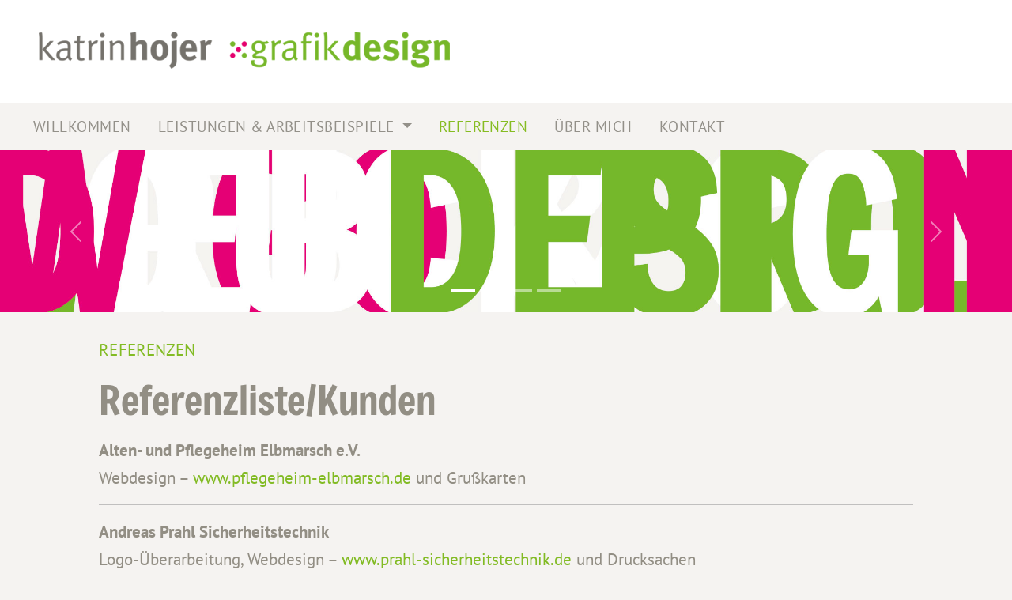

--- FILE ---
content_type: text/html
request_url: https://katrinhojer.de/referenzen.html
body_size: 3619
content:
<!doctype html>
<html lang="de">
  <head>
    <!-- Required meta tags -->
    <meta charset="utf-8">
    <meta name="description" content="Referenzliste – Projekte für Firmen, Vereine, Institutionen und private Anlässe.">
    <meta name="keywords" content="Grafikdesign, Grafik, Design, Webdesign, Corporate Design, Editorial Design, Werbung, Werbeagentur, Freiberuflerin, Freelancer, Print, Druckprodukte, Flyer, Logogestaltung, Anzeigen, Schulplaner, Hamburg, Lüneburg, Winsen (Luhe), Samtgemeinde Elbmarsch, Drage, Stove, Marschacht">
    <meta name="author" content="Katrin Hojer-Ebert">
    <meta name="viewport" content="width=device-width, initial-scale=1, shrink-to-fit=no">

    <!-- Bootstrap CSS -->
    <link rel="stylesheet" href="https://cdn.jsdelivr.net/npm/bootstrap@5.2.3/dist/css/bootstrap.min.css" integrity="sha384-rbsA2VBKQhggwzxH7pPCaAqO46MgnOM80zW1RWuH61DGLwZJEdK2Kadq2F9CUG65" crossorigin="anonymous">
	<link rel="stylesheet" href="custom.css">
	  
	  
	  
	<link rel="apple-touch-icon" sizes="180x180" href="/apple-touch-icon.png">
	<link rel="icon" type="image/png" sizes="32x32" href="/favicon-32x32.png">
	<link rel="icon" type="image/png" sizes="16x16" href="/favicon-16x16.png">
	<link rel="manifest" href="/site.webmanifest">
	<link rel="mask-icon" href="/safari-pinned-tab.svg" color="#646464">
	<meta name="msapplication-TileColor" content="#747474">
	<meta name="theme-color" content="#ffffff">


        
        
  <title>Referenzen und Kundenprojekte | katrin hojer - grafik design</title>
  </head>
  <body>

		<div class="container-fluid">
			
			<div class="row hojer-title"> 
				<div class="mx-left py-3">
					<a href="index.html"><img src="bilder/logo_top.png" class="img-fluid" alt="katrin hojer - grafik design"></a>
				</div>
			</div> <!-- row -->

			<div class="row"> <!-- menu -->
				<div class="col-12 py-2 px-3">
					<nav class="navbar navbar-expand-lg navbar-light py-0">
						<button class="navbar-toggler" type="button" data-bs-toggle="collapse" data-bs-target="#navbarNav" aria-controls="navbarNav" aria-expanded="false" aria-label="Toggle navigation">
						<span class="navbar-toggler-icon"></span>
						</button>
							<div class="collapse navbar-collapse" id="navbarNav">                                           						

								<ul class="navbar-nav">
								<li class="nav-item first_menu_item">
											<a class="nav-link" href="index.html#anchor-h1">WILLKOMMEN</a>
								</li>

								<li class="nav-item dropdown">
										<a class="nav-link dropdown-toggle" href="#" role="button" data-bs-toggle="dropdown" aria-expanded="false">
										LEISTUNGEN & ARBEITSBEISPIELE
										</a>
										<ul class="dropdown-menu">
											<li><a class="dropdown-item" href="design.html#anchor-h1">- LOGO & CO.</a></li>
											<li><a class="dropdown-item" href="print.html#anchor-h1">- DRUCKPRODUKTE</a></li>
											<li><a class="dropdown-item" href="web.html#anchor-h1">- WEBDESIGN</a></li>
										</ul>
								</li>
									
								<li class="nav-item active">
									<a class="nav-link" href="referenzen.html#anchor-h1">REFERENZEN</a>
								</li>
								<li class="nav-item">
									<a class="nav-link" href="profil.html#anchor-h1">ÜBER MICH</a>
								</li>
								<li class="nav-item">
									<a class="nav-link" href="kontakt.html#anchor-h1">KONTAKT</a>
								</li>
								</ul>
							</div>
					</nav>
				</div>			
			</div> <!-- row -->
			
			
			<div class="row logo_rel"> <!-- carousel -->
				<div id="carousel_katrinhojer" class="carousel slide carousel-fade w-100" data-bs-ride="carousel">
				  <div class="carousel-indicators">
					<button type="button" data-bs-target="#carousel_katrinhojer" data-bs-slide-to="0" class="active" aria-current="true" aria-label="Slide 1"></button>
					<button type="button" data-bs-target="#carousel_katrinhojer" data-bs-slide-to="1" aria-label="Slide 2"></button>
					<button type="button" data-bs-target="#carousel_katrinhojer" data-bs-slide-to="2" aria-label="Slide 3"></button>
					<button type="button" data-bs-target="#carousel_katrinhojer" data-bs-slide-to="3" aria-label="Slide 4"></button>
				  </div>
					<div class="carousel-inner">
						<div class="carousel-item active">
							<img src="bilder/slider_1.jpg" class="d-block w-100" alt="Designlösungen für Ihr Unternehmen oder Ihren Betrieb">
						</div>
						<div class="carousel-item">
							<img src="bilder/slider_2.jpg" class="d-block w-100" alt="Konzept, Gestaltung, Druckproduktion – alles aus einer Hand">
						</div>
						<div class="carousel-item">
							<img src="bilder/slider_3.jpg" class="d-block w-100" alt="Individuelles Webdesign für Ihren erfolgreichen Internetauftritt">
						</div>
						<div class="carousel-item">
							<img src="bilder/slider_4.jpg" class="d-block w-100" alt="Schülerplaner – nach Ihren Wünschen gestaltet und produziert">
						</div>
					</div>
					<button class="carousel-control-prev" type="button" data-bs-target="#carousel_katrinhojer" data-bs-slide="prev">
					<span class="carousel-control-prev-icon" aria-hidden="true"></span>
					<span class="visually-hidden">Previous</span>
				  </button>
				  <button class="carousel-control-next" type="button" data-bs-target="#carousel_katrinhojer" data-bs-slide="next">
					<span class="carousel-control-next-icon" aria-hidden="true"></span>
					<span class="visually-hidden">Next</span>
				  </button>
				</div> 

			</div><!-- carousel -->
			
			
			
			<div class="row px-2 main_content"> <!-- content -->
				<div class="col-md-1"></div>
				
				<div class="col-md-10">
					
					
					
					
					<h4 class="text-left">REFERENZEN</h4>
					

					<h1 class="text-left" id="anchor-h1">Referenzliste/Kunden</h1>
					
					<p class="text-left"><b>Alten- und Pflegeheim Elbmarsch e.V.</b><br>
					Webdesign – <a href="http://www.pflegeheim-elbmarsch.de" target="_blank">www.pflegeheim-elbmarsch.de</a> und Grußkarten</p><hr>
					
					<p class="text-left"><b>Andreas Prahl Sicherheitstechnik</b><br>
					Logo-Überarbeitung, Webdesign – <a href="https://prahl-sicherheitstechnik.de/" target="_blank">www.prahl-sicherheitstechnik.de</a> und Drucksachen</p><hr>
					
					<p class="text-left"><b>Anne Christoffers</b><br>
					Bilderbuchgestaltung, Logo-Entwicklung, Webdesign – <a href="https://www.annechristoffers.de/" target="_blank">www.annechristoffers.de</a>, Corporate Design und Drucksachen</p><hr>
					
					<p class="text-left"><b>Bernd König GmbH</b><br>
					Logo-Entwicklung, Webdesign – <a href="https://www.getreidekoenig.com/" target="_blank">www.getreidekoenig.com</a>, Corporate Design und Drucksachen</p><hr>
					
					<p class="text-left"><b>Blende2-Hamburg – Die Fotoschule</b><br>
					Logo-Entwicklung, Corporate Design, Folder, Visitenkarten und Firmenschild</p><hr>
					
					<p class="text-left"><b>Café Koch Tesperhude</b><br>
					Webdesign – <a href="https://www.cafe-koch.com/" target="_blank">www.cafe-koch.com</a>, Logo-Überarbeitung, Flyergestaltung, Briefbogen, Gutschein, Visitenkarten und Speisekarte</p><hr>
					
					<p class="text-left"><b>Cross-Cluster Space Hamburg – Helmut-Schmidt-Universität</b><br>
					Grafische Gestaltung ‚Jahresbericht der Hamburger Cluster‘ für die Jahre 2022 und 2024<br>
					<a href="https://www.cross-cluster-space.de/infomaterial/" target="_blank">www.cross-cluster-space.de/infomaterial</a></p><hr>
					
					<p class="text-left"><b>Camping Land an der Elbe</b><br>
					Webdesign – <a href="https://www.camping-land-online.de/" target="_blank">www.camping-land-online.de</a>, diverse Drucksachen und Schilder</p><hr>
					
					<p class="text-left"><b>Dielencafé Kittlitz</b><br>
					Flyergestaltung und Webdesign – <a href="https://www.dielencafe.com/" target="_blank">www.dielencafe.com</a></p><hr>
					
					<p class="text-left"><b>e.j. Tyrker e.V.</b><br>
					Flyergestaltung, Schriftzug und Folder</p><hr>
					
					<p class="text-left"><b>Elbdeich-Grundschule Drage</b><br>
					Logo-Überarbeitung, Schülerplaner und Plakate</p><hr>
					
					<p class="text-left"><b>Elbe Grundschule Tespe</b><br>
					Logo-Überarbeitung und Drucksachen</p><hr>
					
					<p class="text-left"><b>Elbmarschkirche</b><br>
					Logo-Entwicklung und Corporate Design Vorschläge</p><hr>
					
					<p class="text-left"><b>Gnutzer Baumschulen GmbH & Co. KG</b><br>
					Logo-Entwicklung, Webdesign – <a href="https://www.gnutzer-baumschulen.de/index.html" target="_blank">www.gnutzer-baumschulen.de</a>, Corporate Design und Drucksachen</p><hr>
					
					<p class="text-left"><b>Grüne Elbmarsch</b><br>
					Broschürengestaltung, Webdesign, Folder und Flyer</p><hr>
					
					<p class="text-left"><b>Gynäkologie Geburtshilfe Geesthacht – Frauen- und Mädchenpraxis</b><br>
					Logo-Entwicklung, Webdesign – <a href="http://www.frauenpraxis-geesthacht.de" target="_blank">www.frauenpraxis-geesthacht.de</a>, Corporate Design, Visitenkarten und Briefbogen</p><hr>
					
					<p class="text-left"><b>Hajo Rumpf – Garten- und Landschaftsbau</b><br>
					Logo-Entwicklung, Webdesign – <a href="http://www.hajo-rumpf.de//" target="_blank">www.hajo-rumpf.de</a> Grußkarten und Flyergestaltung</p><hr>
					
					<p class="text-left"><b>haus 111 – Ferienwohnungen</b><br>
					Logo-Entwicklung, Webdesign – <a href="https://www.haus111.eu/" target="_blank">www.haus111.eu</a></p><hr>
					
					<p class="text-left"><b>Ina Kern – Krankengymnastik und Massagepraxis</b><br>
					Logo-Entwicklung, Webdesign – <a href="http://www.ina-kern.de/" target="_blank">www.ina-kern.de</a>, Flyer und Visitenkarten</p><hr>
					
					<p class="text-left"><b>ITK Harburg AÖR</b><br>
					Logo-Entwicklung</p><hr>
					
					<p class="text-left"><b>ITT-Port Consult GmbH</b><br>
					Logo-Entwicklung und Drucksachen</p><hr>
					
					<p class="text-left"><b>Kindergarten Stove</b><br>
					Logo-Entwicklung, Schilder, Icons, Banner, Fahne</p><hr>
					
					<p class="text-left"><b>Krümser Bestes – Regionale Lebensmittel direkt vom Erzeuger, Familie Kloodt</b><br>
					Logo-Entwicklung, Webdesign – <a href="https://www.kruemser-bestes.de" target="_blank">www.kruemser-bestes.de</a>, Verpackungen und Schilder</p><hr>
					
					<p class="text-left"><b>Kunsttherapie Gestaltbegleitung - Psychologische Praxis Leipzig</b><br>
					Logo-Überarbeitung, Webdesign – <a href="http://kunsttherapie-leipzig.de/" target="_blank">www.kunsttherapie-leipzig.de</a>, Corporate Design, Visitenkarten und Praxisschilder</p><hr>
					
					<p class="text-left"><b>Leben und Fördern in der Elbmarsch e.V.</b><br>
					Logo-Überarbeitung, Flyergestaltung und Webdesign – <a href="https://www.lufelbmarsch.de/" target="_blank">www.lufelbmarsch.de</a></p><hr>
					
					<p class="text-left"><b>Lothars Frischeautomat – Regionales Obst & Gemüse, Lothar Pfennigstorf</b><br>
					Logo-Entwicklung, Webdesign – <a href="https://www.lothars-frischeautomat.de" target="_blank">www.lothars-frischeautomat.de</a>, Flyer und Werbeschild</p><hr>
					
					<p class="text-left"><b>marschachter hof GmbH</b><br>
					Webdesign – <a href="https://www.marschachter-hof.de/" target="_blank">www.marschachter-hof.de</a>, Corporate Design, Anzeigengestaltung, Broschüren, Werbemittel und Postkarten</p><hr>
					
					<p class="text-left"><b>meyn physioteam</b><br>
					Logo-Entwicklung, Webdesign – <a href="https://www.meynphysioteam.de/" target="_blank">www.meynphysioteam.de</a>, Corporate Design, Briefbogen und Visitenkarten</p><hr>
					
					<p class="text-left"><b>Möbel-Rulfs GmbH</b><br>
					Webdesign – <a href="https://moebel-rulfs.de/" target="_blank">www.moebel-rulfs.de</a>, Grußkarten und Flyer</p><hr>
					
					<p class="text-left"><b>Mohrmann Energietechnik</b><br>
					Logo-Überarbeitung, Webdesign – <a href="https://www.mohrmann-energietechnik.de/" target="_blank">www.mohrmann-energietechnik.de</a></p><hr>
					
					<p class="text-left"><b>MTV Obermarschacht e.V.</b><br>
					Logo-Überarbeitung, Webdesign – <a href="https://www.mtv-obermarschacht.de/" target="_blank">www.mtv-obermarschacht.de</a>und Formulare</p><hr>
					
					<p class="text-left"><b>Naturheilpraxis Melanie Rathmann</b><br>
					Logo-Überarbeitung/Schriftzug, Webdesign – <a href="http://www.rathmann-naturheilpraxis.de/" target="_blank">www.rathmann-naturheilpraxis.de</a>, Briefbogen, Rezeptblock, Terminzettel und Praxisschilder</p><hr>
					
					<p class="text-left"><b>Naturheilpraxis Schnack</b><br>
					Logo-Überarbeitung und Briefbogen</p><hr>
					
					<p class="text-left"><b>Samtgemeinde Elbmarsch</b><br>
					Webdesign/Abwasserwerk – <a href="https://abwasserwerk-elbmarsch.de/" target="_blank">www.abwasserwerk-elbmarsch.de</a></p><hr>
					
					<p class="text-left"><b>Sichtweisen – Psychologische Praxis Antje Kloft</b><br>
					Logo-Überarbeituung, Webdesign – <a href="https://sichtweisen-beratung.de/" target="_blank">www.sichtweisen-beratung.de</a> und Schilder</p><hr>
					
					<p class="text-left"><b>WIR – Kunst und Kultur in der Elbmarsch e.V.</b><br>
					Logo-Überarbeitung, Webdesign – <a href="https://www.wir-kunstundkulturinderelbmarsch.de/" target="_blank">www.wir-kunstundkulturinderelbmarsch.de</a>, Plakate und Flyer</p><br>

					
					
                    
				</div>
				
			<div class="col-md-1"></div>
			</div> <!-- row -->
			
			<br>

			<div class="row footer px-2"> <!-- footer -->

				<div class="col-md-4">
					<p class="p-footer"><br>
					<span class="h-footer">KONTAKT</span></p>
					
					<p class="p-footer">
					katrin hojer · grafik design<br>
					Stover Straße 56 · 21423 Drage/Elbe<br>
					Telefon: 04176 9481975<br/>
					E-Mail: <a href="mailto:info@katrinhojer.de">info@katrinhojer.de</a></p>
				</div>
				
				<div class="col-md-4">
					<p class="p-footer"><br>

						<span class="h-footer">RECHTLICHES</span></p>
					
					<p class="p-footer">
					<a href="impressum.html">IMPRESSUM</a><br/>
						<a href="datenschutz.html">DATENSCHUTZ</a></p>
				</div>
				
				<div class="col-md-4">
					<p class="p-footer"><br>

						<span class="h-footer">SEITEN&shy;ÜBERSICHT</span></p>
					
					<p class="p-footer">
						<a href="index.html">WILLKOMMEN</a><br/>
						<a href="design.html">LOGO & CORPORATE DESIGN</a><br/>
						<a href="print.html">DRUCKPRODUKTE</a><br/>
						<a href="web.html">WEBDESIGN</a><br/>
						<a href="referenzen.html">REFERENZEN</a><br>
						<a href="profil.html">ÜBER MICH</a><br/><br></p>
				</div>
				
			</div> <!-- row -->
			
			
		</div> <!-- container-fluid --><script src="https://cdn.jsdelivr.net/npm/bootstrap@5.2.3/dist/js/bootstrap.bundle.min.js" integrity="sha384-kenU1KFdBIe4zVF0s0G1M5b4hcpxyD9F7jL+jjXkk+Q2h455rYXK/7HAuoJl+0I4" crossorigin="anonymous"></script>
	  
  </body>
</html>

--- FILE ---
content_type: text/css
request_url: https://katrinhojer.de/custom.css
body_size: 960
content:
/*	letzte Änderung 2023-12-11
		katrin hojer - grafik design
		www.katrinhojer.de

grün				#82bb24
papier creme hg		#f5f3f1
hellgrau, button	#cfcbc0
textgrau			#928e84
footer grau			#6a676e
dunkelgrau			#8e8b88
pink				#e50076
		

        font-family: 'PT Sans', sans-serif;
		font-family: 'Freeman', sans-serif;


		
/* pt-sans-regular - latin */
@font-face {
  font-display: swap; /* Check https://developer.mozilla.org/en-US/docs/Web/CSS/@font-face/font-display for other options. */
  font-family: 'PT Sans';
  font-style: normal;
  font-weight: 400;
  src: url('fonts/pt-sans-v17-latin-regular.woff2') format('woff2'); /* Chrome 36+, Opera 23+, Firefox 39+, Safari 12+, iOS 10+ */
}
/* pt-sans-italic - latin */
@font-face {
  font-display: swap; /* Check https://developer.mozilla.org/en-US/docs/Web/CSS/@font-face/font-display for other options. */
  font-family: 'PT Sans';
  font-style: italic;
  font-weight: 400;
  src: url('fonts/pt-sans-v17-latin-italic.woff2') format('woff2'); /* Chrome 36+, Opera 23+, Firefox 39+, Safari 12+, iOS 10+ */
}
/* pt-sans-700 - latin */
@font-face {
  font-display: swap; /* Check https://developer.mozilla.org/en-US/docs/Web/CSS/@font-face/font-display for other options. */
  font-family: 'PT Sans';
  font-style: normal;
  font-weight: 700;
  src: url('fonts/pt-sans-v17-latin-700.woff2') format('woff2'); /* Chrome 36+, Opera 23+, Firefox 39+, Safari 12+, iOS 10+ */
}
/* pt-sans-700italic - latin */
@font-face {
  font-display: swap; /* Check https://developer.mozilla.org/en-US/docs/Web/CSS/@font-face/font-display for other options. */
  font-family: 'PT Sans';
  font-style: italic;
  font-weight: 700;
  src: url('fonts/pt-sans-v17-latin-700italic.woff2') format('woff2'); /* Chrome 36+, Opera 23+, Firefox 39+, Safari 12+, iOS 10+ */
}

/* freeman-regular - latin */
@font-face {
  font-display: swap; /* Check https://developer.mozilla.org/en-US/docs/Web/CSS/@font-face/font-display for other options. */
  font-family: 'Freeman';
  font-style: normal;
  font-weight: 400;
  src: url('fonts/freeman-v1-latin-regular.woff2') format('woff2'); /* Chrome 36+, Opera 23+, Firefox 39+, Safari 12+, iOS 10+ */
}

body {
    background-color: #f5f3f1;
}

.hojer-title {
	background-color: #fff;
	padding-bottom: 8px;
	padding-top: 2px;
}

p {
	font-family: 'PT Sans', sans-serif;
	color: #928e84;
	font-weight: 400;
	font-size: 1.3rem;
	line-height: 2.2rem;
}
.main_content a {
	color: #82bb24;
	text-decoration: none;
}

.main_content a:hover  {
	color: #e25095;
	text-decoration: none;
}

h1 {
	font-family: 'Freeman', sans-serif;
	color: #928e84;
	font-weight: 400;
	font-size: 3.1rem;
	line-height: 3.2rem;
	padding-bottom: 12px;
	padding-top: 14px;
}

h2 {
	font-family: 'Freeman', sans-serif;
	color: #82bb24;
	font-weight: 400;
	font-size: 2.1rem;
	line-height: 2.3rem;
	padding-bottom: 6px;
	padding-top: 4px;
}

h3 {
	font-family: 'PT Sans', sans-serif;
	color: #928e84;
	font-weight: 700;
	font-size: 1.3rem;
	line-height: 1.9rem;
	padding-bottom: 2px;
	padding-top: 5px;
}

h4 {
	font-family: 'PT Sans', sans-serif;
	color: #82bb24;
	font-weight: 400;
	font-size: 1.3rem;
	letter-spacing: 0.01rem;
	padding-top: 36px;
	padding-bottom: 4px;
}

h5 {
	font-family: 'PT Sans', sans-serif;
	color: #82bb24;
	font-weight: 600;
	line-height: 1.7rem;
	font-size: 1.4rem;
	padding-top: 10px;
	padding-bottom: 4px;
}

h6 {
	font-family: 'PT Sans', sans-serif;
	color: #928e84;
	font-weight: 400;
	line-height: 1.1rem;
	font-size: 0.9rem;
	padding-top: 2px;
	padding-bottom: 2px;
}

.btn-secondary {
        color: #fff;
		font-family: 'PT Sans', sans-serif;
		font-weight: 400;
		font-size: 1.2rem;
		letter-spacing: 0.03rem;
        background-color: #cfcbc0;
        border-color: #cfcbc0;
		border-radius: 0;
    }
    
    .btn-secondary:hover {
        color: #fff;
        background-color: #82bb24;
        border-color: #82bb24
    }
    
    .btn-secondary.disabled,
    .btn-secondary:disabled {
        color: #fff;
        background-color: #82bb24;
        border-color: #82bb24
    }

.navbar-toggler {
    background-color: #fff;
	margin: 0 0 0 18px;
}
.navbar {
    background-color: #f5f3f1
}
.navbar .nav-item .nav-link {
	font-family: 'PT Sans', sans-serif;
	font-weight: 400;
	font-size: 1.2rem;
	letter-spacing: 0.03rem;
	color: #939089;
	margin: 0 0 0 18px;
}

.navbar .nav-item.active .nav-link {
 	font-family: 'PT Sans', sans-serif;
	font-weight: 400;
  	color: #86bc22;
}

.navbar .nav-item .nav-link:hover,
.navbar .nav-item .nav-link:focus {
	font-family: 'PT Sans', sans-serif;
	font-weight: 400;
 	color: #e50076;
}

.dropdown-menu .dropdown-item {
	font-family: 'PT Sans', sans-serif;
	font-size: 1.2rem;
	font-weight: 400;
	color: #6f6f6f;
}

.dropdown-menu .dropdown-item.active,
.dropdown-menu .dropdown-item:hover{
	font-family: 'PT Sans', sans-serif;
	font-size: 1.2rem;
	font-weight: 400;
  color: #e50076;
}

.logo_rel {
  position: relative;
}

hr { 
    height: 1,6px; 
    background: #b5b5b5;
}

@keyframes zoom {
    from {
        transform: scale(1, 1);
    }
    to {
        transform: scale(1.1, 1.1);
    }
}

.footer {
	background-color: #82bb24;
}

.p-footer {
	font-family: 'PT Sans', sans-serif;
	font-weight: 400;
	font-size: 1.2rem;
	letter-spacing: 0.02rem;
	line-height: 1.8rem;
	color: #fff;
}

.h-footer {
	font-family: 'Freeman', sans-serif;
	font-weight: 400;
	font-size: 1.9rem;
	letter-spacing: 0.02rem;
	line-height: 2.1rem;
	color: #fff;
}

.p-footer a {
	color: #fff;
	text-decoration: none;
}

.p-footer a:active, .p-footer a:hover  {
	color: #e25095;
	text-decoration: none;
}

#carousel_katrinhojer {
	padding-left: 0;
	padding-right: 0;
}

@media (max-width: 991.98px) { 
		.first_menu_item {
		padding-top: 18px;
	}

}
@media (max-width: 575.98px) { 
	.card {
		margin-top: 24px;
	}
}
